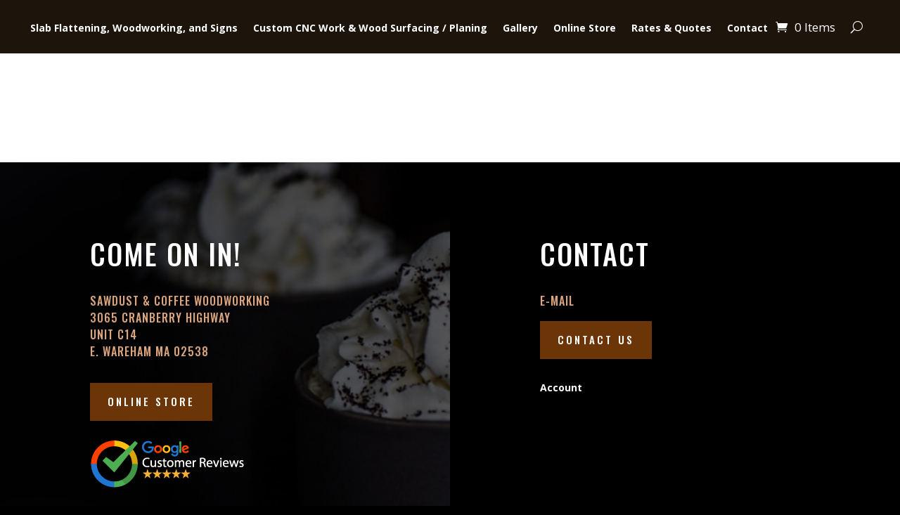

--- FILE ---
content_type: text/html; charset=utf-8
request_url: https://www.google.com/recaptcha/api2/anchor?ar=1&k=6LfziyUnAAAAAEgzwD6YBwodmi-J5lG1_pHofep1&co=aHR0cHM6Ly9zYXdkdXN0YW5kY29mZmVlLmNvbTo0NDM.&hl=en&v=7gg7H51Q-naNfhmCP3_R47ho&size=invisible&anchor-ms=20000&execute-ms=30000&cb=u6g3fqk5cx7
body_size: 48092
content:
<!DOCTYPE HTML><html dir="ltr" lang="en"><head><meta http-equiv="Content-Type" content="text/html; charset=UTF-8">
<meta http-equiv="X-UA-Compatible" content="IE=edge">
<title>reCAPTCHA</title>
<style type="text/css">
/* cyrillic-ext */
@font-face {
  font-family: 'Roboto';
  font-style: normal;
  font-weight: 400;
  font-stretch: 100%;
  src: url(//fonts.gstatic.com/s/roboto/v48/KFO7CnqEu92Fr1ME7kSn66aGLdTylUAMa3GUBHMdazTgWw.woff2) format('woff2');
  unicode-range: U+0460-052F, U+1C80-1C8A, U+20B4, U+2DE0-2DFF, U+A640-A69F, U+FE2E-FE2F;
}
/* cyrillic */
@font-face {
  font-family: 'Roboto';
  font-style: normal;
  font-weight: 400;
  font-stretch: 100%;
  src: url(//fonts.gstatic.com/s/roboto/v48/KFO7CnqEu92Fr1ME7kSn66aGLdTylUAMa3iUBHMdazTgWw.woff2) format('woff2');
  unicode-range: U+0301, U+0400-045F, U+0490-0491, U+04B0-04B1, U+2116;
}
/* greek-ext */
@font-face {
  font-family: 'Roboto';
  font-style: normal;
  font-weight: 400;
  font-stretch: 100%;
  src: url(//fonts.gstatic.com/s/roboto/v48/KFO7CnqEu92Fr1ME7kSn66aGLdTylUAMa3CUBHMdazTgWw.woff2) format('woff2');
  unicode-range: U+1F00-1FFF;
}
/* greek */
@font-face {
  font-family: 'Roboto';
  font-style: normal;
  font-weight: 400;
  font-stretch: 100%;
  src: url(//fonts.gstatic.com/s/roboto/v48/KFO7CnqEu92Fr1ME7kSn66aGLdTylUAMa3-UBHMdazTgWw.woff2) format('woff2');
  unicode-range: U+0370-0377, U+037A-037F, U+0384-038A, U+038C, U+038E-03A1, U+03A3-03FF;
}
/* math */
@font-face {
  font-family: 'Roboto';
  font-style: normal;
  font-weight: 400;
  font-stretch: 100%;
  src: url(//fonts.gstatic.com/s/roboto/v48/KFO7CnqEu92Fr1ME7kSn66aGLdTylUAMawCUBHMdazTgWw.woff2) format('woff2');
  unicode-range: U+0302-0303, U+0305, U+0307-0308, U+0310, U+0312, U+0315, U+031A, U+0326-0327, U+032C, U+032F-0330, U+0332-0333, U+0338, U+033A, U+0346, U+034D, U+0391-03A1, U+03A3-03A9, U+03B1-03C9, U+03D1, U+03D5-03D6, U+03F0-03F1, U+03F4-03F5, U+2016-2017, U+2034-2038, U+203C, U+2040, U+2043, U+2047, U+2050, U+2057, U+205F, U+2070-2071, U+2074-208E, U+2090-209C, U+20D0-20DC, U+20E1, U+20E5-20EF, U+2100-2112, U+2114-2115, U+2117-2121, U+2123-214F, U+2190, U+2192, U+2194-21AE, U+21B0-21E5, U+21F1-21F2, U+21F4-2211, U+2213-2214, U+2216-22FF, U+2308-230B, U+2310, U+2319, U+231C-2321, U+2336-237A, U+237C, U+2395, U+239B-23B7, U+23D0, U+23DC-23E1, U+2474-2475, U+25AF, U+25B3, U+25B7, U+25BD, U+25C1, U+25CA, U+25CC, U+25FB, U+266D-266F, U+27C0-27FF, U+2900-2AFF, U+2B0E-2B11, U+2B30-2B4C, U+2BFE, U+3030, U+FF5B, U+FF5D, U+1D400-1D7FF, U+1EE00-1EEFF;
}
/* symbols */
@font-face {
  font-family: 'Roboto';
  font-style: normal;
  font-weight: 400;
  font-stretch: 100%;
  src: url(//fonts.gstatic.com/s/roboto/v48/KFO7CnqEu92Fr1ME7kSn66aGLdTylUAMaxKUBHMdazTgWw.woff2) format('woff2');
  unicode-range: U+0001-000C, U+000E-001F, U+007F-009F, U+20DD-20E0, U+20E2-20E4, U+2150-218F, U+2190, U+2192, U+2194-2199, U+21AF, U+21E6-21F0, U+21F3, U+2218-2219, U+2299, U+22C4-22C6, U+2300-243F, U+2440-244A, U+2460-24FF, U+25A0-27BF, U+2800-28FF, U+2921-2922, U+2981, U+29BF, U+29EB, U+2B00-2BFF, U+4DC0-4DFF, U+FFF9-FFFB, U+10140-1018E, U+10190-1019C, U+101A0, U+101D0-101FD, U+102E0-102FB, U+10E60-10E7E, U+1D2C0-1D2D3, U+1D2E0-1D37F, U+1F000-1F0FF, U+1F100-1F1AD, U+1F1E6-1F1FF, U+1F30D-1F30F, U+1F315, U+1F31C, U+1F31E, U+1F320-1F32C, U+1F336, U+1F378, U+1F37D, U+1F382, U+1F393-1F39F, U+1F3A7-1F3A8, U+1F3AC-1F3AF, U+1F3C2, U+1F3C4-1F3C6, U+1F3CA-1F3CE, U+1F3D4-1F3E0, U+1F3ED, U+1F3F1-1F3F3, U+1F3F5-1F3F7, U+1F408, U+1F415, U+1F41F, U+1F426, U+1F43F, U+1F441-1F442, U+1F444, U+1F446-1F449, U+1F44C-1F44E, U+1F453, U+1F46A, U+1F47D, U+1F4A3, U+1F4B0, U+1F4B3, U+1F4B9, U+1F4BB, U+1F4BF, U+1F4C8-1F4CB, U+1F4D6, U+1F4DA, U+1F4DF, U+1F4E3-1F4E6, U+1F4EA-1F4ED, U+1F4F7, U+1F4F9-1F4FB, U+1F4FD-1F4FE, U+1F503, U+1F507-1F50B, U+1F50D, U+1F512-1F513, U+1F53E-1F54A, U+1F54F-1F5FA, U+1F610, U+1F650-1F67F, U+1F687, U+1F68D, U+1F691, U+1F694, U+1F698, U+1F6AD, U+1F6B2, U+1F6B9-1F6BA, U+1F6BC, U+1F6C6-1F6CF, U+1F6D3-1F6D7, U+1F6E0-1F6EA, U+1F6F0-1F6F3, U+1F6F7-1F6FC, U+1F700-1F7FF, U+1F800-1F80B, U+1F810-1F847, U+1F850-1F859, U+1F860-1F887, U+1F890-1F8AD, U+1F8B0-1F8BB, U+1F8C0-1F8C1, U+1F900-1F90B, U+1F93B, U+1F946, U+1F984, U+1F996, U+1F9E9, U+1FA00-1FA6F, U+1FA70-1FA7C, U+1FA80-1FA89, U+1FA8F-1FAC6, U+1FACE-1FADC, U+1FADF-1FAE9, U+1FAF0-1FAF8, U+1FB00-1FBFF;
}
/* vietnamese */
@font-face {
  font-family: 'Roboto';
  font-style: normal;
  font-weight: 400;
  font-stretch: 100%;
  src: url(//fonts.gstatic.com/s/roboto/v48/KFO7CnqEu92Fr1ME7kSn66aGLdTylUAMa3OUBHMdazTgWw.woff2) format('woff2');
  unicode-range: U+0102-0103, U+0110-0111, U+0128-0129, U+0168-0169, U+01A0-01A1, U+01AF-01B0, U+0300-0301, U+0303-0304, U+0308-0309, U+0323, U+0329, U+1EA0-1EF9, U+20AB;
}
/* latin-ext */
@font-face {
  font-family: 'Roboto';
  font-style: normal;
  font-weight: 400;
  font-stretch: 100%;
  src: url(//fonts.gstatic.com/s/roboto/v48/KFO7CnqEu92Fr1ME7kSn66aGLdTylUAMa3KUBHMdazTgWw.woff2) format('woff2');
  unicode-range: U+0100-02BA, U+02BD-02C5, U+02C7-02CC, U+02CE-02D7, U+02DD-02FF, U+0304, U+0308, U+0329, U+1D00-1DBF, U+1E00-1E9F, U+1EF2-1EFF, U+2020, U+20A0-20AB, U+20AD-20C0, U+2113, U+2C60-2C7F, U+A720-A7FF;
}
/* latin */
@font-face {
  font-family: 'Roboto';
  font-style: normal;
  font-weight: 400;
  font-stretch: 100%;
  src: url(//fonts.gstatic.com/s/roboto/v48/KFO7CnqEu92Fr1ME7kSn66aGLdTylUAMa3yUBHMdazQ.woff2) format('woff2');
  unicode-range: U+0000-00FF, U+0131, U+0152-0153, U+02BB-02BC, U+02C6, U+02DA, U+02DC, U+0304, U+0308, U+0329, U+2000-206F, U+20AC, U+2122, U+2191, U+2193, U+2212, U+2215, U+FEFF, U+FFFD;
}
/* cyrillic-ext */
@font-face {
  font-family: 'Roboto';
  font-style: normal;
  font-weight: 500;
  font-stretch: 100%;
  src: url(//fonts.gstatic.com/s/roboto/v48/KFO7CnqEu92Fr1ME7kSn66aGLdTylUAMa3GUBHMdazTgWw.woff2) format('woff2');
  unicode-range: U+0460-052F, U+1C80-1C8A, U+20B4, U+2DE0-2DFF, U+A640-A69F, U+FE2E-FE2F;
}
/* cyrillic */
@font-face {
  font-family: 'Roboto';
  font-style: normal;
  font-weight: 500;
  font-stretch: 100%;
  src: url(//fonts.gstatic.com/s/roboto/v48/KFO7CnqEu92Fr1ME7kSn66aGLdTylUAMa3iUBHMdazTgWw.woff2) format('woff2');
  unicode-range: U+0301, U+0400-045F, U+0490-0491, U+04B0-04B1, U+2116;
}
/* greek-ext */
@font-face {
  font-family: 'Roboto';
  font-style: normal;
  font-weight: 500;
  font-stretch: 100%;
  src: url(//fonts.gstatic.com/s/roboto/v48/KFO7CnqEu92Fr1ME7kSn66aGLdTylUAMa3CUBHMdazTgWw.woff2) format('woff2');
  unicode-range: U+1F00-1FFF;
}
/* greek */
@font-face {
  font-family: 'Roboto';
  font-style: normal;
  font-weight: 500;
  font-stretch: 100%;
  src: url(//fonts.gstatic.com/s/roboto/v48/KFO7CnqEu92Fr1ME7kSn66aGLdTylUAMa3-UBHMdazTgWw.woff2) format('woff2');
  unicode-range: U+0370-0377, U+037A-037F, U+0384-038A, U+038C, U+038E-03A1, U+03A3-03FF;
}
/* math */
@font-face {
  font-family: 'Roboto';
  font-style: normal;
  font-weight: 500;
  font-stretch: 100%;
  src: url(//fonts.gstatic.com/s/roboto/v48/KFO7CnqEu92Fr1ME7kSn66aGLdTylUAMawCUBHMdazTgWw.woff2) format('woff2');
  unicode-range: U+0302-0303, U+0305, U+0307-0308, U+0310, U+0312, U+0315, U+031A, U+0326-0327, U+032C, U+032F-0330, U+0332-0333, U+0338, U+033A, U+0346, U+034D, U+0391-03A1, U+03A3-03A9, U+03B1-03C9, U+03D1, U+03D5-03D6, U+03F0-03F1, U+03F4-03F5, U+2016-2017, U+2034-2038, U+203C, U+2040, U+2043, U+2047, U+2050, U+2057, U+205F, U+2070-2071, U+2074-208E, U+2090-209C, U+20D0-20DC, U+20E1, U+20E5-20EF, U+2100-2112, U+2114-2115, U+2117-2121, U+2123-214F, U+2190, U+2192, U+2194-21AE, U+21B0-21E5, U+21F1-21F2, U+21F4-2211, U+2213-2214, U+2216-22FF, U+2308-230B, U+2310, U+2319, U+231C-2321, U+2336-237A, U+237C, U+2395, U+239B-23B7, U+23D0, U+23DC-23E1, U+2474-2475, U+25AF, U+25B3, U+25B7, U+25BD, U+25C1, U+25CA, U+25CC, U+25FB, U+266D-266F, U+27C0-27FF, U+2900-2AFF, U+2B0E-2B11, U+2B30-2B4C, U+2BFE, U+3030, U+FF5B, U+FF5D, U+1D400-1D7FF, U+1EE00-1EEFF;
}
/* symbols */
@font-face {
  font-family: 'Roboto';
  font-style: normal;
  font-weight: 500;
  font-stretch: 100%;
  src: url(//fonts.gstatic.com/s/roboto/v48/KFO7CnqEu92Fr1ME7kSn66aGLdTylUAMaxKUBHMdazTgWw.woff2) format('woff2');
  unicode-range: U+0001-000C, U+000E-001F, U+007F-009F, U+20DD-20E0, U+20E2-20E4, U+2150-218F, U+2190, U+2192, U+2194-2199, U+21AF, U+21E6-21F0, U+21F3, U+2218-2219, U+2299, U+22C4-22C6, U+2300-243F, U+2440-244A, U+2460-24FF, U+25A0-27BF, U+2800-28FF, U+2921-2922, U+2981, U+29BF, U+29EB, U+2B00-2BFF, U+4DC0-4DFF, U+FFF9-FFFB, U+10140-1018E, U+10190-1019C, U+101A0, U+101D0-101FD, U+102E0-102FB, U+10E60-10E7E, U+1D2C0-1D2D3, U+1D2E0-1D37F, U+1F000-1F0FF, U+1F100-1F1AD, U+1F1E6-1F1FF, U+1F30D-1F30F, U+1F315, U+1F31C, U+1F31E, U+1F320-1F32C, U+1F336, U+1F378, U+1F37D, U+1F382, U+1F393-1F39F, U+1F3A7-1F3A8, U+1F3AC-1F3AF, U+1F3C2, U+1F3C4-1F3C6, U+1F3CA-1F3CE, U+1F3D4-1F3E0, U+1F3ED, U+1F3F1-1F3F3, U+1F3F5-1F3F7, U+1F408, U+1F415, U+1F41F, U+1F426, U+1F43F, U+1F441-1F442, U+1F444, U+1F446-1F449, U+1F44C-1F44E, U+1F453, U+1F46A, U+1F47D, U+1F4A3, U+1F4B0, U+1F4B3, U+1F4B9, U+1F4BB, U+1F4BF, U+1F4C8-1F4CB, U+1F4D6, U+1F4DA, U+1F4DF, U+1F4E3-1F4E6, U+1F4EA-1F4ED, U+1F4F7, U+1F4F9-1F4FB, U+1F4FD-1F4FE, U+1F503, U+1F507-1F50B, U+1F50D, U+1F512-1F513, U+1F53E-1F54A, U+1F54F-1F5FA, U+1F610, U+1F650-1F67F, U+1F687, U+1F68D, U+1F691, U+1F694, U+1F698, U+1F6AD, U+1F6B2, U+1F6B9-1F6BA, U+1F6BC, U+1F6C6-1F6CF, U+1F6D3-1F6D7, U+1F6E0-1F6EA, U+1F6F0-1F6F3, U+1F6F7-1F6FC, U+1F700-1F7FF, U+1F800-1F80B, U+1F810-1F847, U+1F850-1F859, U+1F860-1F887, U+1F890-1F8AD, U+1F8B0-1F8BB, U+1F8C0-1F8C1, U+1F900-1F90B, U+1F93B, U+1F946, U+1F984, U+1F996, U+1F9E9, U+1FA00-1FA6F, U+1FA70-1FA7C, U+1FA80-1FA89, U+1FA8F-1FAC6, U+1FACE-1FADC, U+1FADF-1FAE9, U+1FAF0-1FAF8, U+1FB00-1FBFF;
}
/* vietnamese */
@font-face {
  font-family: 'Roboto';
  font-style: normal;
  font-weight: 500;
  font-stretch: 100%;
  src: url(//fonts.gstatic.com/s/roboto/v48/KFO7CnqEu92Fr1ME7kSn66aGLdTylUAMa3OUBHMdazTgWw.woff2) format('woff2');
  unicode-range: U+0102-0103, U+0110-0111, U+0128-0129, U+0168-0169, U+01A0-01A1, U+01AF-01B0, U+0300-0301, U+0303-0304, U+0308-0309, U+0323, U+0329, U+1EA0-1EF9, U+20AB;
}
/* latin-ext */
@font-face {
  font-family: 'Roboto';
  font-style: normal;
  font-weight: 500;
  font-stretch: 100%;
  src: url(//fonts.gstatic.com/s/roboto/v48/KFO7CnqEu92Fr1ME7kSn66aGLdTylUAMa3KUBHMdazTgWw.woff2) format('woff2');
  unicode-range: U+0100-02BA, U+02BD-02C5, U+02C7-02CC, U+02CE-02D7, U+02DD-02FF, U+0304, U+0308, U+0329, U+1D00-1DBF, U+1E00-1E9F, U+1EF2-1EFF, U+2020, U+20A0-20AB, U+20AD-20C0, U+2113, U+2C60-2C7F, U+A720-A7FF;
}
/* latin */
@font-face {
  font-family: 'Roboto';
  font-style: normal;
  font-weight: 500;
  font-stretch: 100%;
  src: url(//fonts.gstatic.com/s/roboto/v48/KFO7CnqEu92Fr1ME7kSn66aGLdTylUAMa3yUBHMdazQ.woff2) format('woff2');
  unicode-range: U+0000-00FF, U+0131, U+0152-0153, U+02BB-02BC, U+02C6, U+02DA, U+02DC, U+0304, U+0308, U+0329, U+2000-206F, U+20AC, U+2122, U+2191, U+2193, U+2212, U+2215, U+FEFF, U+FFFD;
}
/* cyrillic-ext */
@font-face {
  font-family: 'Roboto';
  font-style: normal;
  font-weight: 900;
  font-stretch: 100%;
  src: url(//fonts.gstatic.com/s/roboto/v48/KFO7CnqEu92Fr1ME7kSn66aGLdTylUAMa3GUBHMdazTgWw.woff2) format('woff2');
  unicode-range: U+0460-052F, U+1C80-1C8A, U+20B4, U+2DE0-2DFF, U+A640-A69F, U+FE2E-FE2F;
}
/* cyrillic */
@font-face {
  font-family: 'Roboto';
  font-style: normal;
  font-weight: 900;
  font-stretch: 100%;
  src: url(//fonts.gstatic.com/s/roboto/v48/KFO7CnqEu92Fr1ME7kSn66aGLdTylUAMa3iUBHMdazTgWw.woff2) format('woff2');
  unicode-range: U+0301, U+0400-045F, U+0490-0491, U+04B0-04B1, U+2116;
}
/* greek-ext */
@font-face {
  font-family: 'Roboto';
  font-style: normal;
  font-weight: 900;
  font-stretch: 100%;
  src: url(//fonts.gstatic.com/s/roboto/v48/KFO7CnqEu92Fr1ME7kSn66aGLdTylUAMa3CUBHMdazTgWw.woff2) format('woff2');
  unicode-range: U+1F00-1FFF;
}
/* greek */
@font-face {
  font-family: 'Roboto';
  font-style: normal;
  font-weight: 900;
  font-stretch: 100%;
  src: url(//fonts.gstatic.com/s/roboto/v48/KFO7CnqEu92Fr1ME7kSn66aGLdTylUAMa3-UBHMdazTgWw.woff2) format('woff2');
  unicode-range: U+0370-0377, U+037A-037F, U+0384-038A, U+038C, U+038E-03A1, U+03A3-03FF;
}
/* math */
@font-face {
  font-family: 'Roboto';
  font-style: normal;
  font-weight: 900;
  font-stretch: 100%;
  src: url(//fonts.gstatic.com/s/roboto/v48/KFO7CnqEu92Fr1ME7kSn66aGLdTylUAMawCUBHMdazTgWw.woff2) format('woff2');
  unicode-range: U+0302-0303, U+0305, U+0307-0308, U+0310, U+0312, U+0315, U+031A, U+0326-0327, U+032C, U+032F-0330, U+0332-0333, U+0338, U+033A, U+0346, U+034D, U+0391-03A1, U+03A3-03A9, U+03B1-03C9, U+03D1, U+03D5-03D6, U+03F0-03F1, U+03F4-03F5, U+2016-2017, U+2034-2038, U+203C, U+2040, U+2043, U+2047, U+2050, U+2057, U+205F, U+2070-2071, U+2074-208E, U+2090-209C, U+20D0-20DC, U+20E1, U+20E5-20EF, U+2100-2112, U+2114-2115, U+2117-2121, U+2123-214F, U+2190, U+2192, U+2194-21AE, U+21B0-21E5, U+21F1-21F2, U+21F4-2211, U+2213-2214, U+2216-22FF, U+2308-230B, U+2310, U+2319, U+231C-2321, U+2336-237A, U+237C, U+2395, U+239B-23B7, U+23D0, U+23DC-23E1, U+2474-2475, U+25AF, U+25B3, U+25B7, U+25BD, U+25C1, U+25CA, U+25CC, U+25FB, U+266D-266F, U+27C0-27FF, U+2900-2AFF, U+2B0E-2B11, U+2B30-2B4C, U+2BFE, U+3030, U+FF5B, U+FF5D, U+1D400-1D7FF, U+1EE00-1EEFF;
}
/* symbols */
@font-face {
  font-family: 'Roboto';
  font-style: normal;
  font-weight: 900;
  font-stretch: 100%;
  src: url(//fonts.gstatic.com/s/roboto/v48/KFO7CnqEu92Fr1ME7kSn66aGLdTylUAMaxKUBHMdazTgWw.woff2) format('woff2');
  unicode-range: U+0001-000C, U+000E-001F, U+007F-009F, U+20DD-20E0, U+20E2-20E4, U+2150-218F, U+2190, U+2192, U+2194-2199, U+21AF, U+21E6-21F0, U+21F3, U+2218-2219, U+2299, U+22C4-22C6, U+2300-243F, U+2440-244A, U+2460-24FF, U+25A0-27BF, U+2800-28FF, U+2921-2922, U+2981, U+29BF, U+29EB, U+2B00-2BFF, U+4DC0-4DFF, U+FFF9-FFFB, U+10140-1018E, U+10190-1019C, U+101A0, U+101D0-101FD, U+102E0-102FB, U+10E60-10E7E, U+1D2C0-1D2D3, U+1D2E0-1D37F, U+1F000-1F0FF, U+1F100-1F1AD, U+1F1E6-1F1FF, U+1F30D-1F30F, U+1F315, U+1F31C, U+1F31E, U+1F320-1F32C, U+1F336, U+1F378, U+1F37D, U+1F382, U+1F393-1F39F, U+1F3A7-1F3A8, U+1F3AC-1F3AF, U+1F3C2, U+1F3C4-1F3C6, U+1F3CA-1F3CE, U+1F3D4-1F3E0, U+1F3ED, U+1F3F1-1F3F3, U+1F3F5-1F3F7, U+1F408, U+1F415, U+1F41F, U+1F426, U+1F43F, U+1F441-1F442, U+1F444, U+1F446-1F449, U+1F44C-1F44E, U+1F453, U+1F46A, U+1F47D, U+1F4A3, U+1F4B0, U+1F4B3, U+1F4B9, U+1F4BB, U+1F4BF, U+1F4C8-1F4CB, U+1F4D6, U+1F4DA, U+1F4DF, U+1F4E3-1F4E6, U+1F4EA-1F4ED, U+1F4F7, U+1F4F9-1F4FB, U+1F4FD-1F4FE, U+1F503, U+1F507-1F50B, U+1F50D, U+1F512-1F513, U+1F53E-1F54A, U+1F54F-1F5FA, U+1F610, U+1F650-1F67F, U+1F687, U+1F68D, U+1F691, U+1F694, U+1F698, U+1F6AD, U+1F6B2, U+1F6B9-1F6BA, U+1F6BC, U+1F6C6-1F6CF, U+1F6D3-1F6D7, U+1F6E0-1F6EA, U+1F6F0-1F6F3, U+1F6F7-1F6FC, U+1F700-1F7FF, U+1F800-1F80B, U+1F810-1F847, U+1F850-1F859, U+1F860-1F887, U+1F890-1F8AD, U+1F8B0-1F8BB, U+1F8C0-1F8C1, U+1F900-1F90B, U+1F93B, U+1F946, U+1F984, U+1F996, U+1F9E9, U+1FA00-1FA6F, U+1FA70-1FA7C, U+1FA80-1FA89, U+1FA8F-1FAC6, U+1FACE-1FADC, U+1FADF-1FAE9, U+1FAF0-1FAF8, U+1FB00-1FBFF;
}
/* vietnamese */
@font-face {
  font-family: 'Roboto';
  font-style: normal;
  font-weight: 900;
  font-stretch: 100%;
  src: url(//fonts.gstatic.com/s/roboto/v48/KFO7CnqEu92Fr1ME7kSn66aGLdTylUAMa3OUBHMdazTgWw.woff2) format('woff2');
  unicode-range: U+0102-0103, U+0110-0111, U+0128-0129, U+0168-0169, U+01A0-01A1, U+01AF-01B0, U+0300-0301, U+0303-0304, U+0308-0309, U+0323, U+0329, U+1EA0-1EF9, U+20AB;
}
/* latin-ext */
@font-face {
  font-family: 'Roboto';
  font-style: normal;
  font-weight: 900;
  font-stretch: 100%;
  src: url(//fonts.gstatic.com/s/roboto/v48/KFO7CnqEu92Fr1ME7kSn66aGLdTylUAMa3KUBHMdazTgWw.woff2) format('woff2');
  unicode-range: U+0100-02BA, U+02BD-02C5, U+02C7-02CC, U+02CE-02D7, U+02DD-02FF, U+0304, U+0308, U+0329, U+1D00-1DBF, U+1E00-1E9F, U+1EF2-1EFF, U+2020, U+20A0-20AB, U+20AD-20C0, U+2113, U+2C60-2C7F, U+A720-A7FF;
}
/* latin */
@font-face {
  font-family: 'Roboto';
  font-style: normal;
  font-weight: 900;
  font-stretch: 100%;
  src: url(//fonts.gstatic.com/s/roboto/v48/KFO7CnqEu92Fr1ME7kSn66aGLdTylUAMa3yUBHMdazQ.woff2) format('woff2');
  unicode-range: U+0000-00FF, U+0131, U+0152-0153, U+02BB-02BC, U+02C6, U+02DA, U+02DC, U+0304, U+0308, U+0329, U+2000-206F, U+20AC, U+2122, U+2191, U+2193, U+2212, U+2215, U+FEFF, U+FFFD;
}

</style>
<link rel="stylesheet" type="text/css" href="https://www.gstatic.com/recaptcha/releases/7gg7H51Q-naNfhmCP3_R47ho/styles__ltr.css">
<script nonce="oJ0XHK4M6pOVRmKfYKm2Xg" type="text/javascript">window['__recaptcha_api'] = 'https://www.google.com/recaptcha/api2/';</script>
<script type="text/javascript" src="https://www.gstatic.com/recaptcha/releases/7gg7H51Q-naNfhmCP3_R47ho/recaptcha__en.js" nonce="oJ0XHK4M6pOVRmKfYKm2Xg">
      
    </script></head>
<body><div id="rc-anchor-alert" class="rc-anchor-alert"></div>
<input type="hidden" id="recaptcha-token" value="[base64]">
<script type="text/javascript" nonce="oJ0XHK4M6pOVRmKfYKm2Xg">
      recaptcha.anchor.Main.init("[\x22ainput\x22,[\x22bgdata\x22,\x22\x22,\[base64]/[base64]/[base64]/[base64]/cjw8ejpyPj4+eil9Y2F0Y2gobCl7dGhyb3cgbDt9fSxIPWZ1bmN0aW9uKHcsdCx6KXtpZih3PT0xOTR8fHc9PTIwOCl0LnZbd10/dC52W3ddLmNvbmNhdCh6KTp0LnZbd109b2Yoeix0KTtlbHNle2lmKHQuYkImJnchPTMxNylyZXR1cm47dz09NjZ8fHc9PTEyMnx8dz09NDcwfHx3PT00NHx8dz09NDE2fHx3PT0zOTd8fHc9PTQyMXx8dz09Njh8fHc9PTcwfHx3PT0xODQ/[base64]/[base64]/[base64]/bmV3IGRbVl0oSlswXSk6cD09Mj9uZXcgZFtWXShKWzBdLEpbMV0pOnA9PTM/bmV3IGRbVl0oSlswXSxKWzFdLEpbMl0pOnA9PTQ/[base64]/[base64]/[base64]/[base64]\x22,\[base64]\\u003d\x22,\x22wo07JsK6cVIdEMKBdsO5woY+TsK+QgrCicKdwrTDrsOwJ8O5RQTDm8Kmw4XCsSXDscKLw61hw4orwpHDmsKfw48tLD8EeMKfw54Cw7/[base64]/DosOtwrwSaijDhhw9G8OwSsO/w4UTwrrCpcObK8ORw6zDkWbDsS3CslbCtGzDvsKSBFzDuQpnNmrChsOnwpjDh8Klwq/CpsOdwprDkDtteCx/wpvDrxllWWoSH1spUsOawqzClREGwqXDnz1kwqBHRMKwHsOrwqXCi8OpRgnDqcK9EVI8wr3DicOHbyMFw49LY8Oqwp3DvsOpwqc7w6ZBw5/Cl8K0CsO0K1oyLcOkwp0jwrDCucKpTMOXwrfDkGzDtsK7aMKIUcK0w49Lw4XDhT1Aw5LDnsOzw73DklHClMONdsK6OFVUMxEvZxNsw6Foc8K0GsO2w4DCncO7w7PDqwvDlMKuAkzCmkLCtsOzwp50Gwkgwr10w69Sw43CscOuw7rDu8KZcMOIE3U4w6IQwrZrwo4Nw7/DjcOhbRzCkcK3fmnCtRzDswrDksOlwqLCsMO7e8KyR8OXw68pP8OAMcKAw4MlfmbDo2/DtcOjw53DoXICN8KXw6wGQ3QDXzMVw5vCq1jCmUgwPmXDk0LCj8Kiw4vDhcOGw6HCm3hlwqXDsEHDocOZw7TDvnV4w7VYIsOzw5jCl0kTwrXDtMKKw6VjwofDrnvDpk3DuEjCmsOfwo/[base64]/CgsKeLkgIL8Ogwo/DqQHDtUcSFcKqXGHCu8K+RA8UM8O7wpjDl8OWHWRLwqHCgjrDscKVwr/Cv8Kkw6wDwoPCkCMOw4h+wr1ow6YTURLCscKYwqsVw7tPL3c6w4YEG8Oiw4nDqAtGEsOcUcK9GMKfw6HDisOJP8KQB8KBw67CgQfDnFHCoQ/[base64]/CvMKlEDbDrMOHwoQKw6ssw5vCgAgkf8KWMjVtdlXCkMKsMgIhwofCk8KFNMKTw4DDqApMGMOybMOYw6HCsCpRan7CoS9qUsKmC8K7w5JSIy3DkMOhEQBeXh5sczxCFMOsHGHCmx/Du0QjwrLDlXdUw6d5wqPDmmnDoHRlA2DCu8O7GG7DkSldw4PDhyXCjMOcTcKYaQRlw7vCgk3CpkRRwrjCpMOOM8ONE8OuwpfDoMO0JUhzLV7Cg8O4ACnDm8K/DsOAd8KFVQXCiFNjwqrDvBnCm1bDkmMfwrvDo8KCwo3DimJ0RMKYw5AZKCQrwp1Zw74AH8Osw6cPwpRVC2FDw40aSsKywoXDmsOVw6ZxDcOUw43CkcOtwpo/[base64]/[base64]/[base64]/[base64]/Dv8KJF8OcbsOsw4Qqw6XCksOkeMKWesOVecOFezrCmEpBw7TDisO1w7PDowHCnMOGw41EIFHCu1Nfw6NPZmLCoQTDo8OgfHBaTcONGcKhwpTDqGImw7bChhTDkV/DjsOgw5pxan/Cj8OpdC5uw7A/woMww6nDh8KgVR5Awr/[base64]/CnknDmMKeN8Kkw6nCqg7ClMKFSjDDlgNWw6IoQsOmwp3DlcOBScO6wpfCpMKBLVDCrEXCqD/ClHXDigcOw5IgeMOnYMKKw7Qgc8KVwovCosKGw5gxFHTDnsO7HkBpAcOZIcOBDyPCi0fCssORw6wpMVvDmik/woleO8OTdk9bwpDCg8OnFcKhwp/ChyVEVMKwYkRGUMKfbS7DiMOHaXTCisK6wqpCN8K2w6/[base64]/Cun41wpoFw4dQOcKgwpDDosOww5Vbw6EAXXsoDX/DksOoMzvCnMK+AMKxDhLCo8KrwpXDusOEF8KSw4IAR1A3wqzDp8ObAU7CkcKnw7/[base64]/Ck1EbwrNtwpPCiMOcw43CgWzCu8OMFcKXwobCvcOrVirDgsK+wqnCsTXCt3oRw7rDlBwNw7NUZy3Co8KVwp/DjmfCiG/CgcK6wq4cw4NPw5Qywp8swqXDoCMyDMOrbMOKw6LCuntuw6VlwpgELsO/wofDijPCnMKbAcONecKQwrHDnE3Dsi5iwpDCvMO+woMZw6NGw7XCrMKXTD/[base64]/dcOOEQ3Duis3w5/CtTvCo8OTw6rCpl1rPEzCvcO3w7BXccOUwpJRwqzDmgTDsCwww4Udw4ACwqDDlChywrQrO8KSTTBFUSPDgcOkfBjClcO/[base64]/J8O6HcKzecKrPMOSclTCmm/ChcOdw4/DrS7CtxMmw4BNH0LDq8Kzw5LDu8OiKGHDnxzDpMKKw6jDmm1HXsKuwo95w7rDmmbDjsKpwqEIwp91dnrCvAp/DBfDpcKiQsOqKsORwoPDsDV1SsOowqR0w4PCtVFkXsO/wrNhwpXDo8Oswqh5wp8QYARfw6x3K1PCi8O8wpVXwrjCuUMAwpNARSVQA3TCpB0+worCv8KWNcKefcK2DybDoMKWwrTDpcKKwqQfwqRZG3/CnybDvk50wpvDjjgVbW7CrkVrfkdtw6nDksKxw4pow57CkcOPM8OdFsKcesKGJ31RwoTDmz3CmRDDuB/Cn0HCvMK1P8OPXFQyDVB/aMObw4sewp1PdcKcwoDDiEYIAR4ow7PCkh0KfDLCsygewozCgh4mD8KTQcKIwrLDtWZgwoMNw6/[base64]/DTrDulEAw4nCqcKpGAY1GGsfw4rDvhfDgkHDkMKVw4vDsl1TwoR9woErAcOVwpfDhUdWw6V1K2dgw74ZLMOoFB7DpAoJw4wfw6fDj1tqLxgEwpcHLMOPHn1GJcKZQ8KqJ1NVw6/DkcKFwpJqBErCkx/CmRXDs1lqVArCix7CrMK/BMOqw7c8Gj41wpEYZyjDkzlDf3xTJhQ2IDsrw6RQwpdRwokfB8OkV8OMS2fDtyt2N3fClMOmwrfCjsOiw6xeK8O8IXTDrGHCmQoOwp1sbsKvcmkzw6YOwp7DnsO/w4J6clJ4w7MQQ1jDvcOhV3UXZ0xFbEh/[base64]/DvsKhZMO0w5gdFcKBPsKDw6MmwpgtP8KWw48owqHDpnR8RlU2wpTCn1TDgcKKFXfDucKuwp4Rwr3DsgHDpTwuw5QvKsKjwqEtwr1kMmPCssKLw6oOwrzCrX/[base64]/[base64]/[base64]/Cvwocw5Fbwp3DtMKfwoDCuMKNwqPDuXHCrcKLL2/CpcO4BMKDwqk2SMK5eMOKwpYJw4o0cgHDqFfCkg8eY8KRNEvChgnDh1YFdSpVw4kCw65kwpMUw5vDhEfDjcK1w4YwZ8OJCRPCiRMrwr/DlMOWcFlVScOSMcOGSEjDv8OWHQZqwooyPMKtR8KSFmwlD8Ofw4PDq2NRwqY3w7vCoXjCokvCvT0IRm/CpMONwqfCqsKVb0PChcO5VBcoM2Y5w7vCqMK3IcKNGyjDtMOEAQhLeAgDw60LQMOTwpXCocOuw5hhdcOeZzAdwp3ChjgCZMOowqrCumR7Rxpiw53DvsOyEMOnw7XCvwBbGsKDRFTDtnfCu1gfw5gqE8KqccO4w73CnibDgE4qFcOGwrQjTMOFw6HDpsK8woh/[base64]/DksOCw4MFClh/w4zCnsKXw7dlC8Kmw4jDksKcD8KFw7zCrMK4wrTCkFAxM8KlwotRw75yBcKkwp/CqsOZGgTCosOjeAvCu8KrBBDChcK1wqvCq0bDvRXCtsO5woBFw7vDgsKqKGDDmTfCv2XCn8O0wqLDkh/DjUAIw4YYPsOjG8OWw7zDoh3DiAXDoyTDthRqCnE7wqxcwqvCpwYIbMOCA8O5w7tmUzRVwrA1JmDDvHLDiMOfw7/ClsKYw7AnwoF4w7ZcbcOhwoYUwqjDlMKtw4MHw5PCmcKoQ8O1W8K4BMKuEh8mwpo1w5BVHcKGwq4OXAvDgsKYIsK+fQnCicOAwoPDkAbCncKIw7gPwrY3wps0w77CnSkdDsKGaQNeLcKnw6FkRkU1w4LCj0zCgidpwqHCh1HDsg/CoW9qwqE9wpzDrk9tBFjDlUXCo8K/w51xw51QQMKHw4LDlSDCosOPwoQEw4zDicObwrTDgw3Ds8Klw6Y/S8OrMiPChsOhw7xTU0tIw59bbcO2wofCpnjDs8KIw53Ckg3Cg8O7amLDtE/CvjXCqS4xDsKPa8OsQsOVUsOEw7pQUcOrEnFLwpdyDMKBw4PDkhA8Am1RT0Mgw6jDu8Kow7AaeMO2MjtIcgBULcK2BXdFK3ttDQwVwqA3WMKzw4cDwrzCqcOxwoxkIQpVOMKfw516wrvDkMOeQ8O5S8O8w5/Ck8KFMlcbwoLCmMKNJ8K/SMKlwrbCq8Kew4VwQiswdsOSehV+JEkjw7nCqMKUeFNZS0FRLMK/[base64]/DtwrCuzfDiHbCqBU+wr/[base64]/DpMKnw7rCkEgwwq1fw5VYccOgwqLDt8ObMcKRwrhSw5dyw7khWmVQPBfDjXrCgm3DucOxQ8KkXCpXw4FhLcKwLDNfwr3DqMOBRDTCjMKOGGRNS8KdVMO7GU/[base64]/ChQTDt8KZw64ywpUDFsOfVBU8w6TCisKxYnl5cT/CocKNFz3Ds05JJ8OcTcKNcysdwpzCi8OvwqzDvHMkeMO4w4XCiMK4wrwpw5p7wrxqwpnCkcOeQsK8OsO1wqAJwoE8CMKQKHU1wozCtSBAw5vCqilBwpzDp1HDj0tLwq3Ct8OjwpkKMRfDjMKVwpI7CsKBU8Kpw6gKf8OmOFcFWE/[base64]/w74iw4PChMOnwrjDixXDgsKcwpTDp8KjwqIvZ8KPB13Dl8OtVsO9Q8OEw5zDuw1twqEOwpkmeMK/DVXDpcKXw7nCtHnDucKOwonDhcO8fwwFwpTCu8KJwpjCiX4fw4BzbMKUw4JyI8KRwqpxwqR/d0NHcXzDtD8dQnxOw69CwovDvcOqwqXDrhZTwrtIwr8rEHoGwq7Cj8OYdcORY8KwV8OqWkgYwqxWw7vDhFXDsSfCr00QDMKawqxVKcODwqZawqTDmmnDiFkEwqnDk8KKwo3ClMKPUsKSwr/[base64]/w57CqENhwoPCnMOrasKpwqPCoirDgnk6w5XCkCJzLTdTA1fDrx15BcOwJhzDisOQwpFUJg1Vwrchwo4zEwTCtsO+D15KHTIUwpPCu8OiGHfCh1HDgU9GYcOzUMKOwrkxwoHCmsOZw7vCoMO2w4RyPcOqwrFBHsKHw6nCj2zCjcORwrHCskhWw4XCr2XCmw/DmsO1USbCvWhhw6PCqAE6woXDkMKVw5vDvhnCrsOUw698wr3DgUrCicKqI1Mzw5fCkwXDs8KQJsK+ScOkak/[base64]/DiMOmw6kbdMOKTsO/w7B4dsKgw5N7wr3CpMOlw5nDnsKcwpDDnVjDjiDCiwTDpsOgd8KTcsK1f8KpwpbDnsOQPXvCs3B2wrM5wqIUw7XCmMK6wppRwr/CiVcobFILwpYdw6jCry7ClkBNwrvCkSNQNVzDtlt0wq3CkR7ChcOxXUdCH8Odw4HCpcK/w5sZIcOZw7DCuz/Clx3DiGYqw6ZvYX4ew6Bsw7MDw7gqScKpUQTCkMO6dD7Ck3bCmALCo8K8Rntuw7/CpMOtCyPDvcK5H8OOwpYyLsO7w4lnG2ZtWFIJwq3Cs8K2dcK/wrDCjsOef8ODw4RyAcOhVlLCj2nDkGvCosKew4rCpDwZwoVeMsKcNcK8TMKYBMOfXjvDmMOPwoM5LDPDsgZnw6vCkSp6w5VkZnkTw4Etw4N1wqrCnsKAUsKsfRgyw5kzPsKfwobCv8OBZXnCimA2w5Y1w4XCu8OrT2/Dg8OMKkfDsMKEwpfCgsOEwqfCnMKtUsOAKHrDncK9VcK7wqgWYBjDscOIwrQ9ZMKZw5jDmwQjcsOnXMKcw6DCrcORPwLCqcKQDMKsw77CjA3CnxfDusOfEgUrw7/Dj8OIQStEwptzwqkMOMO/woFEGsK0wpvDsxXCh1A9B8Knw6bCpi9Vw4PDsS9pw6dFw7Quw4JyLXvDkRzDglzDpcOsOMKqCcOnwpzCt8Owwr9pwoLDo8K9SsOcw7gOwoRKQxdIOzg2w4LCsMKaCVrCosKGXMOzOcKsFFnCgcODwqTCs3AefQ/DtMK0ZsKPwosIbW3DrVRjw4LDnAzCjyLDusOUFsKTVwfDhRXCgT/Ds8Kcw4bCk8OBwq/[base64]/[base64]/w7wNfSPDmWtkwrQIwpLDrFPDksKDw7RqdjHDhznCocKiIMK/[base64]/[base64]/[base64]/[base64]/[base64]/DicK6w4nDhsKMwoPDo1wKwpjCpsKCw618OMOmwql/[base64]/SMOkQMKrwqYbIQ5PbcKbW8OzwqPCkWpLP2XDtsOeZRVgRsOzbMO+Ey91NMKDwqkOw7YVIHPCizE1wqfDuzBLYzBCw6LDm8KlwpUCEXXDucOcwocUUi11w7wIw5dbO8KJTwLCncOIw4HCuwslBMOuwpI7w4o/XsKIB8O+wrB9DEpCAcKiwrLCnQbCoQ4XwqNVw5rCpsKzw7pOR1PDuk1Yw44YwpnDoMK9fGQ9wrTClU8rHQ0ow4XDgMKkR8KUw5PDrcOGwpjDncKAwroPwrVJbgFUbcOWwoLDuk8dw4XDs8KtQcKow5/DicKowq/DtsOewpHDgsKHwobCkTzDvGzCv8KSwq51VMO1woInGiXDlhQpKx3DpsOrQ8KPbMOnw7nDlHdmfcKxaEbDscK1dMOWwoRFwqAlwoFXPMKNwoZqfcOXTiQUwoJSw6LDjiDDhEIpJHnClW3Dsg9Ow7Q/wrnClWQ+w6LDgMOiwo0zB0LDjlrDtsKqAyPDjMK1wogKNcOmwrbDnCR5w5kDwrzDlcOIw5AZw5BILFHCsWwhw4h4wq/[base64]/envDlWYsRzvClsOewqrDm8Kiewhmwp7DvMKuwqRwwp5Aw5UdARHDhmfDoMKXwoDDqMKWw5Mtw5bChxjCvSRbwqbCg8KxRBxSw7ABwrXCmHApK8OzCMOaCsO9QsO1wqXCqiDDqsOjw57DklUQLsKuJMO/A2rDlBxRfsKTV8K7wp7DgGFaaS/DkMK4wpDDicKowqVJDC7DvyHCh3cAOVpFwodFFsO1w4jDosK3wp7ClMOpw7vCrMK3G8KTw6syDsKiIQpHDRrChMOlw6t/wrUOw7NyeMOqwr/CjDxewrEMXVlvwq5BwplGL8KtTsO6wp7Cu8OTwq8Ow5HDn8Oww6nDg8OjcGrDng/Dhk01UjIhH2HCgcOjRsKyRMKfJMOkOcOMXcOSKMKuw6PDlDA/FsKibGUdw7vCmQHCqcOGwrDCpw/Dvhs4wp4swo3CoVw9wp/Co8OnwqjDrXvDvW/DtiPCqBEaw7fCh0kfM8KIABjDosORKMKaw5vCijIte8KsDkDCuUbCkBA4w4R1w6LCqnrDl17DqgvCsUJkEcOSA8KtGsOIS1TDjsOxwpFjw5bDgMOcwpbDo8OvwpXCg8OYw6zDvsOuwpgqb1UodFjCiMKrPnZewoI4w5EMwpzCrhHCv8O7B3PCsD/[base64]/AMOuwpPCucOdBsKCw64yFMKcwqRzWgvDqDHDp8OQTsOcQMOrwpjChDYGWsOjccOzwpVgw51ew6BBw4JpKcOGY0zCh156w5kjHX1nN0bClcKEwp8RcsKcw5HDpcORw6p+VyNrN8Oiw7Bkw7JYIScbQUTDhcOYGXTDrMOJw5oZAADDs8KzwqHChE/DlhnDpcKtaE3DhC04NWzDrMOXwovCrcKMYcOHN2Z3wqcEwrnCl8O0w4PDkyo5WSVjJjlmw6txwqAJw4wEesKCwqJdwpgJw4fDh8OSEcKEJhNRXiDDvMOYw6UxKsKjwowuSsK0wp5BKcOXCsKbU8ObBMKxw7/CnH3Dv8KLCjotPsO2wp8hwrnCuRNsGsOWw6ckNQbDnBcFGkcfbW/CisKPw7rCgyTCjcOBw40Gw6dbwosAFsO8wp0Jw4Ifw6rDsH9HJcK3wro7w5cnw6nCo04xP07CtcOxdRAVw4/[base64]/GcK9QsO+JTNuw7Vsw6MLwr0rwooCwpIdw7XDsMOVM8ORXsOdwq9GRcKhBsKWwrd/wpXCjsOTw5jDpzrDssK4aAY0WMKPwrzDucO1NsOUwpfCsREtw6AWwrFXwofDpjfDtcOJbMOtRMKVW8O4KMOlP8O5w7/[base64]/DqTbCqMKUw6HDtxrDiTXCg8KJw5zCnMKbJMKEBcK2w4lzO8K3wq4Gw7TCo8KSS8OPwprDogl0w6bDgTwPw6Fbwq3CjEcpwo/CsMOmw7Bra8K9ecORBQLDtAQMCkUlHMOXfsK+w7YdAEfDiB7CsVfDqcODwpjDthlCwqzDsHLCpDXCnMKTNcO/[base64]/Cv8Oow6gVwpzCqFNxXsOkTsK9EVE2wqIZw5LDkMOlPsOrwooyw7MIf8KYwocJWAxDPsKGD8KLw6/DscOZdsOZW2fDv3plPSghRmRVwpfCtcOmP8KMIsOow7bDrivCnFvClAUhwocyw67Dg08aOQ9EdsO4XiVBwo/DkVLCsMKow4JHwpLCg8KBw4TCjsKcwqgvwofCqXUIw7vCgcKCw4jClMO2w7vDkxAOw4Rew4DDiMOtwrvDmV7CnsOww7FdMgwaBUTDgm9QYD3DngDDuygfbMK6wo/DkGjCg3UdIsKAw7B7FcKfNl7CtMKIwotjL8OFDhPCqsOTwovDqcO+wqvCsSbCqF1BSiV5wqfDlcK5McK/XBNbLcOhwrdNw6bCn8O5wpbDhsKew57DlsKRBnjCq3gJw6pvwoXDqMObeyHCoHppwq0lw4rDrcO/[base64]/CoMOaf2claF4qLXIPacK6w6VOLRQla8OibsKLKsOAw5AYZE4/[base64]/Cp8OCwpvDqS7CtcKAw6cWw6FQw4NgMsOuw6jCi27CkCPCt0xpLcK9C8KqBCd7wphKbsOCwoZ0w4QfTcOFw6FDw7kFacOGw5smJcKpM8Ktw6ouwpVnN8OSwqE5awBOLiJcw5FiFU/DtA9Cw6PDpG3DqsKwRknCrcOXwobDs8OQwroww51TIBNhHBVPfMO/w48ZVQg0wpBeYcKDwpDDlMOpbCLDgcKWw4VINlzCuR8qwrdNwptdO8KSwpTCuQMtRsOewpQgwrDDiw3CksObDsOmB8O9K2rDkhrCicOVw7TCrDQvSsOVw4HCkMOZEnXDosOmwpAHw5jDqcOvCMOAw4zDisKrwqfCiMOUw5DCucOnUcOJw6/DjUVKGkHClsKXw4vDkMOXJ3wZMsK6dGxPwqI0w6zDncKPwo7ColvCo380w5psJcOOJcOzR8KHwqYSw5PDkngbw6Zbwr7CnsK2w6MYw5FOwpHDt8K+ZC0NwrpNIcK1R8OoIMOaQg/[base64]/[base64]/LMKOUk9Xwr3CrsOUw5NmwqnCoGTCssOnw4bCoU/Cq0nDmmgpwqLCultWwoTCnxbDrUBdwoXDgjfDqsO2XXLCg8OZwo0uRcKvNz0zEMK+wrNlw4PDpsOuw53CqSspScOWw67Cm8K/wpJzwps/esK4LnvDvU3Cj8KQwqvCqcOnwqpXwoLDsVTCiAnCj8KGw7BAQXJWVkjDl0bChxnDssK4woPDlcOWIcOQaMOTwo0iKcKuwqNVw6Z6wphdwphkOsO+w4PClwbClMKbdl8YJ8OFwo/[base64]/DisK4FMKdwroCMsOLw5NhwpHCq8KxZ8KhwoBNwqweacO4KX7CrcKrw5J9w7TCuMOpw7HDp8OmTjjDvsK5YjDCt07DtFHClsKvwqhxdMOKC1UecFREYnxuw67ChTFbw6rDpDTCtMO6wr8+w7zCjVwpdy/[base64]/wrxjw7jCkFx4YsOZfTlDZMO5wpHDgsOhIMKHA8OhUcO+w44VDit1wo1XfDXCkxfDo8Kkw6A4wr4RwqU9ElfCqMK/cQc+wpTDucKGwqwAwqzDvcKVw7xGdTMGw5kTw5zCqsKOc8OPwrBBfMKzw7trHsOlw4N2CTLCn13Cui7CnsKxRsO0w7DDtANLw4cJw78bwr17w6lsw7RnwpcJwp/DrzDCtCfCkALDmXscwrtUWMK8wr5lKh5pGyscw6FIwoQ/wofCsGROPcK6X8K4c8Ozw6LDv1xYS8OBw6HCmsKswpTCqMKyw5bDv311wrUEOiPCvcKEw6p9K8Kxcmpsw7QGa8OiwrPCk2sMw7rCjl/DkMKKw78qSxbDjsKuwo8CaA/DmsOyVcOCYcOVw703wrQ7MQPCgsOVIMOyZcOxCHPCsEs2w7bCpcORPHDCsHjCrgJAw53CtgQzBMOEEsO7wrbDjVgBwrXDq0DDsHrChWjDsEjCnS7DhsKPwrktV8KbUFLDmhbCtcOMccOSWHzDkkjCjmbDsTLCosK8JT9Jwq5Hw73DjcOjw7XDt0nCtMO8w43Cr8OjZQ/ClSfDvMOVDMKRXcOsBcKFUMKMw4TDt8Oyw49nX1jCvQfCosOYQcKiwofDo8OhG2t+bMK9wr1uSy88woF7IBjCosOlH8KPw5oNLsKDwr8tw4fDkMOJwrzDo8O3w6PCvcKkeh/CrQ8Xw7XDriHCkybCoMKSG8KTw5ZOIsO1w795a8Kcw7osdiM+w7Btw7DCh8O9w5LCqMOAZihyYMKwwojDoDnCjcOXGcKbwrTDjcORw4vCgQ7DusOIwrBPA8OXJlBQJMK/MAbDjHEHDsOlccKQw61jYMKhw5rCqBkqfXw7w7d2wpzDrcORw4zCtcKWbRMXYcKPw7s9wp7CiFxGXMKowrLCjsOXIxxLEMK6w6dbwrrCkMKUH1vCu1jCs8Kxw6x0w5HDnsKGWsKnZQHDrMOlN2zCk8OXwp/DpsKMwrhqwoHCg8OAZMK+VcKnQVbDm8OKaMOqw4wUIgxfw43CgMOZOz88EcOHw6g3wprCocOfKcO9w6sWw4UAYmtRw7J/w4VIFRlRw5QJwrDCkcKBwoPCiMK9AUjDvAbDhMOMw5Yuwql+wqwow6opw4xowrPDgsOdYsK9Y8O3djomwo/DosKaw7jCvcO9wr19w4bChcOmTSJ1CcKZIMKZPEgHwrzDtMOcAsOSUjw+w7rCo1jCnWYGJsK2CRZOwp7Dn8Kgw67Dh2dvwpBawoPCtnDCrxnCg8O0wobCnVJKb8K/wobCl1PCuDYIwrxYwpnDoMK/BCk0wp0Pw7fDn8KbwoJgBTPDvcOtE8K6G8KXOzkBYx5NAMOFw45EDB3CicOzHsKvScOrw6XChMOcwoJLHcKqDcKEN2dnT8KHccOHKMO9w4I/[base64]/Cs8OBEcOywrYoI1jCvcK9FcKbQsK7WsOQeMOlDMKbw4XCjVcyw6cPf1cPw5BWwoAyJEZgJsKcKcO0w7DDpcKoMH7Csi1LZT3DiUvCu1TCvcKmR8KZTUzDpg0ad8KcwpbDmsKvw7c4SUN4wpUFXAXChGlyw49Zw7dnwqHCk2PDoMOzwr/DkA3Dn2gZwqrDiMKgJsO2MGDCpsKdw4wVw6rCl1RSDsKGPcOsw4wFw5oDwpEJLcKFUhFAwqvDgcKQw4rClBLDq8K4wrt5w6YGWD4dwrgIOklff8KbwobDtyTCpsO+J8O2wp1/w7TDnxJnwpjDiMKVwpdFKcONWMKMwr1yw67DlMKvB8KBAQYbw5YJwr7CscOQFMOcwrHClsKmwonCpQgjOcKBw509bydLwpzCswvCpTPCjsK4WmTCiybDl8KDGTVMVQ8EOsKqw7Bjw6ohDFDDp1JEwpbCgzxsw7PCiw3DksOlQS55wpwsaH4aw6hObsOWaMK/[base64]/[base64]/[base64]/CnEoSDn0JwrVFXsK6XsKLH1RgbMK5DzPDmXbCiQMPHCZWScOmwqHCs29NwrstFH93woFXYxvCpAjCmMOXSFRacMKSEMOrwo14woLCj8KpXER7w4LDkmhaw54hecObKxocMVUsU8O1wpjDqMKmw5/DicOGw5lLw4dUQhnCp8K4VWrDjABnwps4VsKDwojDjMK2w6bClcKvw6towr9cw6/DhsKFdMK7woDDiQ9XcFLCjcOsw7N8w4w+wosUwrPCuh09Wl5pAl4JbsO9FMOaf8K+woXClsKFZ8OPw45Jwop6wq4bNgPCrxEQSBzCgRzCqcOTw5nCmGkWQ8O4w7zCsMK/S8Oyw7LCkk5/[base64]/[base64]/CqEYLwq3DhEDCoTZwdMK3QMOmw7wXwo7ChcOIcMOhEF98KcO5wqDDscK8w7XDu8KBwo3CnsK3Y8ObUjPCiRPDuMO/wrjCqcOzworCsMKUScOcw6ktXEVnLVDDhMOSG8Orw69fw5YKwrjDnMK9w48+wqDDgsOfcMOuw5xzw4QQDcOYeUXCv0nCt1Rlw47CmMKUPCTChVE4LELDh8KUYMO/woRAw6HDjMOXPwx6P8OEHm1HUcOvf1HCoX9Hw47Dt29iwrXCvC7CnB8zwqsHwpDDm8O2wrvClRA4K8OPRsK1bCNCfDTDjgvCksKIwpXDpwNhw7nDpcKJLsKiH8OZQsK1wpfCgj7Dl8Ocwp9ow4B0wrfCkSTCpTsLFsOuw5zCvMKJwpYMf8Opwr7CksOTNhHDigDDtT/Cg04BbxbDnsOEwpd1IWPDgkwvNV0/w5Now6/CsBF7a8OQw597eMK3bTgtw7YDZMKPw5MPwoBJekp8SsO+wpd/Y0zDmsKWDsKKw4sIKcOHwpsvXmTDh13CuhPCtAjCgFp6w4MHecO7wqFjw7oxY2rCu8O1M8OPw7rDs3rCjx1sw5PCt3bDog3DucOZw4LCvmkgInnCqsOLwrEjwr1EIMKkaWLDrcKLwoXDrj0wXW/[base64]/DrsK1asKZP0zCjcOQw7LDqW7DrgYcwp9cw6TDgMK0CcOebcOZacOawqlew7NwwrofwrEsw6zCglPDscKJwojDrcOnw7TDk8Otw49iJyrColsuw7FEFcOQwrR/dcO7fht0woUPw5hawoTDnD/DqFLDhRrDlG4BGSpFNcKSUwnCmcODwoZ3IMKRLMOJw5jCtE7DhMOeW8OTw5AUwoQeDA0cw6FQwqsvHcKoZcKsfFR4wpzDlsKKwpLDkMOjHMOpw6fDvsO+R8KqXQnCo3TCoyzDvk/[base64]/[base64]/ChHXCpcKjwr1fwpvDkDZEwr8jKnXCoMOFwrPDv3AiJMOuaMKRACAgL2bDh8K3w7LCocKJw69lw5DCi8KJVSAXw7jCklnCg8KFwqw5EMKhw5bDr8KLLSHCsMKvY0nCrDcNwrbDoAUkw49dwpQwwowpw4rDhMKUQ8Kww6dxWBE5RsOqw6lkwrQ9dBZSGD/DrFPCp2Fow7PDsDJzJnI8w5EcwozDssO/[base64]/DqxwywoV5TGDChE0pw6dlETZFQXLDiRtnKGxHw6dpw7INw5HCssO9w6vDmlzDgjtbw7/[base64]/[base64]/cAzCi0/Du8KrMcKOwqjDi8O0KsKKbMKzGDUjw51ywpfCrwoXc8OywowzwoHCgcK8FTTDhcOswr0idnLCsHxkwo7DkQ7DiMOEOcORT8OtSsKcPG7Dl3oLNMKDN8OIwo7DohdvKsO6w6NKADzDosOAwqrDs8OgD3Zjwp7CmQ/Dghx5w64Aw48DwpnCjRMSw6Yiwq9rw5jCn8KVwrdtRBdSFGIxI1TCnnrCl8OGw744w5JTCsKbwpFbTmNBw5cOwo/DhsKWwrw1Fl7Dm8OtPMKeScO/wr3CnsKpRl7DoxgDAsK3WMKYwoLDtXECBgYCQMOeScKIWMKNwrtbw7DDjcKHF3/Cu8KNwq1Rw40Xw5/Cons7w641dAMPw7zCnWIpPDg4w7zDnXM2ZVbDtsOJRwTDp8Onwo8NwogVUsO4YhFsTMOuA3RTw6pcwroQw63DtcKxw4EeLz0FwqRiFMKVwq/CjG49CSB/wrcmL1fDq8OJwol4w7BdwrbDvMKww5o2wpVGw4TDjcKAw77CskzDvcKgbzBVBlFBwoJZwp03XsKQw4HDtgRfIDjDocOWwotbwq1zScK+wrt+dUHCkxhMwpAjwonChXHDljkUw5zDrGzDmRHCu8Oaw4wOJgUkw5l/OcKGUcK3w6rChmLDowzCnR3Du8Oew7HDgcK1VsOtFcOxw4ZywrEGD2RjPcOFVcO3wpAWdXJANVwHW8O2PX94Dj/Dt8Kiw5sDwpsFFBzDrcOHecO5FcKkw6fDm8KoEzZuw7HCtAxQwpRKDcKgcsKPwp3CjlHCmsOEUcO5wopqTB/[base64]/Dkzoswqs4NMOEw5vDqQDCrgNrJcKYw5YsPUYIKcOsa8K1XDDDlC/CiR80w77CqVJHw6vDsi5ww6fDijRgdzIzEF7CksKbSD8va8KWXAIbwod0Iis7aAtnNX8kwrTDvcK/wrnCtlDDu0A1wr4ow5bCuALCmsOvw6pgOGo6H8Ovw73Ck0pPw5XCmsKGaG3CmcOJF8OQw7QQwq3DhzkwTRBzPW7Cl1hiUsOTwop4w693wodIwpbCmcOtw71bD3kFBMKvw6d1VMKOVMONIADDvAEkw5bCgFXDrsK3V0nDkcK5wpvDrHRlwonCocK/UMOlwoXDml8eNinCmcKTw4LCk8KnJw95PQtnccK4w6vCn8K2w5/DgHHCpxHCmcK/w5fCowtve8KBe8KlU1FRTsOewqghw4IeQm3DmsOLSSMLcMK4wqLCmRdiw7lLO348GVHCsmDClsK7w4DCtMOzHgrCl8KzwpbDjMK3dgt3NFvCn8OYdVTCigVMwqBVw4oCEW/DvcKdw5t2AjBXKMK2woMaAsKtwpluEXImGhLDmQQaZcOqw7ZqwqLCuSTCvsOzwoc6VMK+USVxNVJ/wq3CvcOCBcK7w6XCnWR3D0DDnHJbwrUzw5TCh08dcjw9w5zCj2EfKHQBOcKgBMOHw45jwpLDvQjDom5uw7/Dni4wwpfDmwoCEcKKwqcDwpTCnsOWw7zCscKcacONw4jDjnIOw55Ow4tTL8KCOMK8wpMwUsOrwqQlwog9acOWwpIIMivDmcOAwpl5w4d4Q8OlKcOGwpvDicO6WxMgdH7Cil/[base64]/CpMKPNsOOfAZ0F8OuOMKNFXnDh3BgwrI2wqwoRMO6w6nCmMKcwp/DuMOQw5ICwr1jw5rCjVPDjcOFwoHChEfCvcOiwrc5e8KpDyLCj8OTF8KQY8KTwojDpzPCpMK0W8KVHBsaw6/[base64]/CkcKcwqpnFMKKwqjDsMOHfCUTScKZw4XCsl8oaV8uw7DDpMKSw6s0ICzCvcKbw5HDo8K6woXCmzMgw5NLw6rDkTDDnsO/[base64]/w5vDtBHDqsKsWHjDt8Olw6VhQ8OxHMKhR07ClGAsw4DDtUTChsO7w4zCk8KVAGg8wphbw6toI8KAVcKhw5bConRQw6TDiA9Fw7jDt2LCoX8NwrAGacOzZMKwwr4cFAzDsBY/McOfLVTCmsOXw6JLwpQGw5g+wpnDkMK5w6/Cnx/DsStYRsO0U2FAT1PDvWx7wqXCmhTCj8OoHhUNwoI4O211w7PCtcOUAWTCkxYvcsOJCMK6CsOqRsOHwpYywpnCsSMfFG7Dm2bDnCfCh0NmCcK5wptiM8OTImghwo7Dq8KZNkFXX8O9JsKPwqLCtybCrCwQKHFXwozCgG/Cv03CnmksCTN2w4fCg3nDscOQw5gFw4RdfCRyw6w7TmVyE8KSw4s5w4Q\\u003d\x22],null,[\x22conf\x22,null,\x226LfziyUnAAAAAEgzwD6YBwodmi-J5lG1_pHofep1\x22,0,null,null,null,1,[21,125,63,73,95,87,41,43,42,83,102,105,109,121],[-1442069,478],0,null,null,null,null,0,null,0,null,700,1,null,0,\[base64]/tzcYADoGZWF6dTZkEg4Iiv2INxgAOgVNZklJNBoZCAMSFR0U8JfjNw7/vqUGGcSdCRmc4owCGQ\\u003d\\u003d\x22,0,0,null,null,1,null,0,0],\x22https://sawdustandcoffee.com:443\x22,null,[3,1,1],null,null,null,1,3600,[\x22https://www.google.com/intl/en/policies/privacy/\x22,\x22https://www.google.com/intl/en/policies/terms/\x22],\x22Y+JSo90RO5oO/V2/rU6xnh4WCrfGT1fRsARPYCUWMCk\\u003d\x22,1,0,null,1,1767415684644,0,0,[67,126,196],null,[213,10,173],\x22RC-MdUAQ3bxzKJJFQ\x22,null,null,null,null,null,\x220dAFcWeA4bA94VD78sE8NK8JH3SrrnSExXFIhNwDaLtGmYTTqu24OP_6D0_WPgQ-5W-wGCvevDnawfA7g9bzLTQP8O1efYu7uF2w\x22,1767498484644]");
    </script></body></html>

--- FILE ---
content_type: text/css
request_url: https://sawdustandcoffee.com/wp-content/plugins/ds-gravity-forms-for-divi/styles/style.min.css?ver=1.0.6
body_size: 1296
content:
/*! For licensing and copyright information applicable to the product that this file belongs to, please see ../license.txt. A non-minified version of this file is available in the same directory (remove .min from the filename). */
@font-face{font-family:DS Gravity Forms Styler For Divi;src:url(../media/gravityformsfordivi.eot);src:url(../media/gravityformsfordivi.eot#iefix) format("embedded-opentype"),url(../media/gravityformsfordivi.woff2) format("woff2"),url(../media/gravityformsfordivi.woff) format("woff"),url(../media/gravityformsfordivi.ttf) format("truetype")}.ds_gravity_forms_for_divi .ds-gfd-heading,.ds_gravity_forms_for_divi .gform_wrapper .chosen-container-multi,.ds_gravity_forms_for_divi .gform_wrapper .gf_progressbar_title,.ds_gravity_forms_for_divi .gform_wrapper .gfield_header_item,.ds_gravity_forms_for_divi .gform_wrapper .gfield_required,.ds_gravity_forms_for_divi .gform_wrapper .gfield_time_hour label.hour_label,.ds_gravity_forms_for_divi .gform_wrapper .gfield_time_minute label.minute_label,.ds_gravity_forms_for_divi .gform_wrapper .gfield_validation_message,.ds_gravity_forms_for_divi .gform_wrapper .gform_fileupload_rules,.ds_gravity_forms_for_divi .gform_wrapper .ginput_complex label,.ds_gravity_forms_for_divi .gform_wrapper .ginput_container_fileupload,.ds_gravity_forms_for_divi .gform_wrapper .ginput_product_price,.ds_gravity_forms_for_divi .gform_wrapper .ginput_product_price_label,.ds_gravity_forms_for_divi .gform_wrapper .ginput_quantity_label,.ds_gravity_forms_for_divi .gform_wrapper .gsection .gsection_description,.ds_gravity_forms_for_divi .gform_wrapper .validation_message{font-size:14px;line-height:1.7em}.ds_gravity_forms_for_divi .gform_wrapper .gsection .gsection_title{line-height:1em}.ds_gravity_forms_for_divi .gform_wrapper input[type=color],.ds_gravity_forms_for_divi .gform_wrapper input[type=date],.ds_gravity_forms_for_divi .gform_wrapper input[type=datetime-local],.ds_gravity_forms_for_divi .gform_wrapper input[type=datetime],.ds_gravity_forms_for_divi .gform_wrapper input[type=email],.ds_gravity_forms_for_divi .gform_wrapper input[type=month],.ds_gravity_forms_for_divi .gform_wrapper input[type=number],.ds_gravity_forms_for_divi .gform_wrapper input[type=password],.ds_gravity_forms_for_divi .gform_wrapper input[type=search],.ds_gravity_forms_for_divi .gform_wrapper input[type=tel],.ds_gravity_forms_for_divi .gform_wrapper input[type=text],.ds_gravity_forms_for_divi .gform_wrapper input[type=time],.ds_gravity_forms_for_divi .gform_wrapper input[type=url],.ds_gravity_forms_for_divi .gform_wrapper input[type=week],.ds_gravity_forms_for_divi .gform_wrapper select,.ds_gravity_forms_for_divi .gform_wrapper textarea{outline:none;width:100%;border-radius:0;background-color:#eee;border:0 solid #eee;color:#999;font-size:15px;line-height:1.7em;transition:all .2s ease-in-out}.ds_gravity_forms_for_divi .gform_wrapper input[type=color][disabled],.ds_gravity_forms_for_divi .gform_wrapper input[type=date][disabled],.ds_gravity_forms_for_divi .gform_wrapper input[type=datetime-local][disabled],.ds_gravity_forms_for_divi .gform_wrapper input[type=datetime][disabled],.ds_gravity_forms_for_divi .gform_wrapper input[type=email][disabled],.ds_gravity_forms_for_divi .gform_wrapper input[type=month][disabled],.ds_gravity_forms_for_divi .gform_wrapper input[type=number][disabled],.ds_gravity_forms_for_divi .gform_wrapper input[type=password][disabled],.ds_gravity_forms_for_divi .gform_wrapper input[type=search][disabled],.ds_gravity_forms_for_divi .gform_wrapper input[type=tel][disabled],.ds_gravity_forms_for_divi .gform_wrapper input[type=text][disabled],.ds_gravity_forms_for_divi .gform_wrapper input[type=time][disabled],.ds_gravity_forms_for_divi .gform_wrapper input[type=url][disabled],.ds_gravity_forms_for_divi .gform_wrapper input[type=week][disabled],.ds_gravity_forms_for_divi .gform_wrapper select[disabled],.ds_gravity_forms_for_divi .gform_wrapper textarea[disabled]{cursor:not-allowed;opacity:.8}.ds_gravity_forms_for_divi .gform_wrapper select{box-sizing:border-box;-moz-appearance:none;-webkit-appearance:none;appearance:none;background-image:linear-gradient(45deg,transparent 50%,#666 0),linear-gradient(135deg,#666 50%,transparent 0);background-position:calc(100% - 15px) calc(50% + 2.5px),calc(100% - 10px) calc(50% + 2.5px);background-size:5px 5px,5px 5px;background-repeat:no-repeat}.ds_gravity_forms_for_divi .gform_wrapper select::-ms-expand{display:none}.ds_gravity_forms_for_divi .gform_wrapper select[multiple=multiple]{background-image:none!important}.ds_gravity_forms_for_divi .gform_wrapper button,.ds_gravity_forms_for_divi .gform_wrapper input[type=button],.ds_gravity_forms_for_divi .gform_wrapper input[type=submit]{cursor:pointer;display:inline-block;border-style:solid;font-family:inherit}.ds_gravity_forms_for_divi .gform_wrapper input[type=button],.ds_gravity_forms_for_divi .gform_wrapper input[type=button]:hover,.ds_gravity_forms_for_divi .gform_wrapper input[type=submit],.ds_gravity_forms_for_divi .gform_wrapper input[type=submit]:hover{padding:.3em 1em}.ds_gravity_forms_for_divi .gform_wrapper .et_pb_button{color:#2ea3f2}.ds_gravity_forms_for_divi .gform_wrapper .et_pb_button:hover{background-color:rgba(0,0,0,.05)}.ds_gravity_forms_for_divi .gform_wrapper .gfield_checkbox button{color:#2ea3f2;font-size:20px;font-weight:500;padding:.3em 1em;line-height:1.7em;background-color:transparent;background-position:50%;background-repeat:no-repeat;border:2px solid #2ea3f2;border-radius:3px;transition-duration:.2s;transition-property:all!important}.ds_gravity_forms_for_divi .gform_wrapper .gfield_checkbox button:hover{background-color:rgba(0,0,0,.05);border:2px solid transparent}.ds_gravity_forms_for_divi .gform_wrapper .gfield_checkbox button:after,.ds_gravity_forms_for_divi .gform_wrapper .gfield_checkbox button:before{font-family:ETmodules;speak:none;font-style:normal;font-weight:400;font-feature-settings:normal;text-transform:none;line-height:1;-webkit-font-smoothing:antialiased;-moz-osx-font-smoothing:grayscale;direction:ltr;font-size:32px;content:"5";opacity:0;position:absolute;margin-left:-1em;transition:all .2s;font-feature-settings:"kern" off;font-variant:none;text-shadow:none}.ds_gravity_forms_for_divi .gform_wrapper .gfield_validation_message{border-width:0;font-size:14px!important}.ds_gravity_forms_for_divi .gform_wrapper .gform_validation_errors{box-shadow:none;border-width:0;border-radius:0}.ds_gravity_forms_for_divi .gform_wrapper .gform_validation_errors>h2{font-size:16px!important;padding-bottom:0;line-height:1.7em}.ds_gravity_forms_for_divi .gform_wrapper .gform_validation_errors .gform-icon{display:none}.ds_gravity_forms_for_divi .gform_wrapper input:not([type=radio]):not([type=checkbox]):not([type=image]):not([type=file]){min-height:auto!important}.ds_gravity_forms_for_divi .gform_wrapper .gfield_required .gfield_required_custom,.ds_gravity_forms_for_divi .gform_wrapper .gfield_required .gfield_required_text{font-style:inherit;font-weight:400;color:#e00}.ds_gravity_forms_for_divi .gform_wrapper .copy_values_option_container label,.ds_gravity_forms_for_divi .gform_wrapper .gfield_checkbox label,.ds_gravity_forms_for_divi .gform_wrapper .gfield_radio label,.ds_gravity_forms_for_divi .gform_wrapper .ginput_container_consent label{transition:all .2s ease-in-out;cursor:pointer;position:relative;display:inline-block}.ds_gravity_forms_for_divi .gform_wrapper .gfield_checkbox input[name$=other],.ds_gravity_forms_for_divi .gform_wrapper .gfield_radio input[name$=other]{margin-top:10px!important}.ds_gravity_forms_for_divi .gform_wrapper .gfield_checkbox .gchoice,.ds_gravity_forms_for_divi .gform_wrapper .gfield_radio .gchoice{line-height:normal}.ds_gravity_forms_for_divi .gform_wrapper .gf_progressbar{overflow:hidden}.ds_gravity_forms_for_divi .gform_wrapper .gf_progressbar_percentage{border-radius:0!important}.ds_gravity_forms_for_divi .gform_wrapper .gfield_label,.ds_gravity_forms_for_divi .gform_wrapper.gravity-theme .gfield_label{line-height:1.7em;font-size:14px;font-weight:600;display:inline-block}.ds_gravity_forms_for_divi .gform_wrapper.gravity-theme .gsection,.ds_gravity_forms_for_divi .gform_wrapper .gsection{border:none}.ds_gravity_forms_for_divi .gform_wrapper.gravity-theme .gsection .gsection_description,.ds_gravity_forms_for_divi .gform_wrapper .gsection .gsection_description{padding-top:0}.ds_gravity_forms_for_divi .gform_wrapper .ginput_container_time,.ds_gravity_forms_for_divi .gform_wrapper.gravity-theme .ginput_container_time{-ms-flex-preferred-size:auto;flex-basis:auto;max-width:none;min-width:auto}.ds_gravity_forms_for_divi .gform_wrapper .gfield_time_ampm select,.ds_gravity_forms_for_divi .gform_wrapper.gravity-theme .gfield_time_ampm select{min-width:77px}.ds_gravity_forms_for_divi .gform_wrapper .ginput_product_price_wrapper input:-moz-read-only,.ds_gravity_forms_for_divi .gform_wrapper.gravity-theme .ginput_product_price_wrapper input:-moz-read-only{border:none;padding:0!important}.ds_gravity_forms_for_divi .gform_wrapper .ginput_product_price_wrapper input:read-only,.ds_gravity_forms_for_divi .gform_wrapper.gravity-theme .ginput_product_price_wrapper input:read-only{border:none;padding:0!important}.ds_gravity_forms_for_divi .gform_wrapper .gform_footer,.ds_gravity_forms_for_divi .gform_wrapper .gform_page_footer,.ds_gravity_forms_for_divi .gform_wrapper.gravity-theme .gform_footer,.ds_gravity_forms_for_divi .gform_wrapper.gravity-theme .gform_page_footer{display:-ms-flexbox;display:flex;-ms-flex-wrap:wrap;flex-wrap:wrap}

--- FILE ---
content_type: text/css
request_url: https://sawdustandcoffee.com/wp-content/themes/SAWDUST-Child/style.css?ver=4.27.4
body_size: -112
content:
/*
Theme Name: Sawdust & Coffee
Version: 1.0
Description: Child Theme by Boston Web Group
Author: Jason Neri
Template: Divi
Author URL: https://bostonwebgroup.com
*/
 
/*------- Theme Customizations------- */


--- FILE ---
content_type: text/css
request_url: https://sawdustandcoffee.com/wp-content/et-cache/1/2/177/et-core-unified-177.min.css?ver=1763618606
body_size: -113
content:
div.product .out-of-stock{display:none}.postid-178.woocommerce .add_to_cart_button,.postid-178.woocommerce .single_add_to_cart_button,.postid-178.woocommerce .quantity{display:none!important}.pewc-form-field{width:400px;height:150px}

--- FILE ---
content_type: image/svg+xml; charset=utf-8
request_url: https://bwggpt.com/img/widget-images/widget-button-open-state/default-chat.svg?date=Sat%20Jan%2003%202026%2003:48:07%20GMT+0000%20(Coordinated%20Universal%20Time)
body_size: 876
content:
<svg width="24" height="24" viewBox="0 0 24 24" fill="current" xmlns="http://www.w3.org/2000/svg">
    <path d="M7.29101 20.824L2.00001 22L3.17601 16.709C2.40154 15.2604 1.99754 13.6426 2.00001 12C2.00001 6.477 6.47701 2 12 2C17.523 2 22 6.477 22 12C22 17.523 17.523 22 12 22C10.3574 22.0025 8.73963 21.5985 7.29101 20.824ZM7.58101 18.711L8.23401 19.061C9.39256 19.6801 10.6864 20.0027 12 20C13.5823 20 15.129 19.5308 16.4446 18.6518C17.7602 17.7727 18.7855 16.5233 19.391 15.0615C19.9965 13.5997 20.155 11.9911 19.8463 10.4393C19.5376 8.88743 18.7757 7.46197 17.6569 6.34315C16.538 5.22433 15.1126 4.4624 13.5607 4.15372C12.0089 3.84504 10.4004 4.00346 8.93854 4.60896C7.47674 5.21447 6.22731 6.23984 5.34825 7.55544C4.4692 8.87103 4.00001 10.4177 4.00001 12C4.00001 13.335 4.32501 14.617 4.94001 15.766L5.28901 16.419L4.63401 19.366L7.58101 18.711Z" fill="current"/>
</svg>


--- FILE ---
content_type: text/javascript; charset=utf-8
request_url: https://bwggpt.com/widget-asset.min.js
body_size: 569
content:
let DEFAULT_DOMAIN="app.gpt-trainer.com";async function initChatbot(){var t=(window?.GPTTConfig||{}).domain,t=(t&&(DEFAULT_DOMAIN=t),document.createElement("chat-widget")),t=(t.style.height="0px",t.style.width="0px",t.style.position="fixed",t.style.bottom="0",t.style.left="0",t.style.zIndex="9999999999",document.body.appendChild(t),document.createElement("script"));t.type="module",t.src=`https://${DEFAULT_DOMAIN}/dist/widget.umd.js?version=2`,document.body.appendChild(t)}"complete"===document.readyState?initChatbot():window.addEventListener("load",initChatbot());